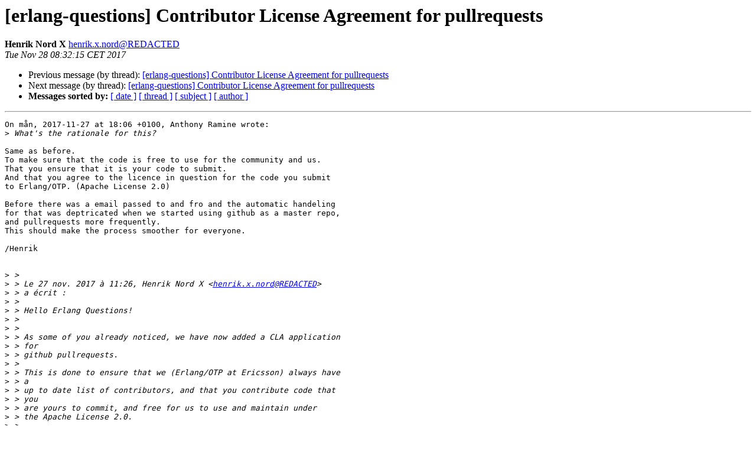

--- FILE ---
content_type: text/html
request_url: https://erlang.org/pipermail/erlang-questions/2017-November/094306.html
body_size: 5017
content:
<!DOCTYPE HTML PUBLIC "-//W3C//DTD HTML 4.01 Transitional//EN">
<HTML>
 <HEAD>
   <TITLE> [erlang-questions] Contributor License Agreement for	pullrequests
   </TITLE>
   <LINK REL="Index" HREF="index.html" >
   <LINK REL="made" HREF="mailto:erlang-questions%40erlang.org?Subject=Re%3A%20%5Berlang-questions%5D%20Contributor%20License%20Agreement%20for%0A%09pullrequests&In-Reply-To=%3C1511854334.3773.27.camel%40ericsson.com%3E">
   <META NAME="robots" CONTENT="index,nofollow">
   <style type="text/css">
       pre {
           white-space: pre-wrap;       /* css-2.1, curent FF, Opera, Safari */
           }
   </style>
   <META http-equiv="Content-Type" content="text/html; charset=us-ascii">
   <LINK REL="Previous"  HREF="094304.html">
   <LINK REL="Next"  HREF="094308.html">
 </HEAD>
 <BODY BGCOLOR="#ffffff">
   <H1>[erlang-questions] Contributor License Agreement for	pullrequests</H1>
    <B>Henrik Nord X</B> 
    <A HREF="mailto:erlang-questions%40erlang.org?Subject=Re%3A%20%5Berlang-questions%5D%20Contributor%20License%20Agreement%20for%0A%09pullrequests&In-Reply-To=%3C1511854334.3773.27.camel%40ericsson.com%3E"
       TITLE="[erlang-questions] Contributor License Agreement for	pullrequests">henrik.x.nord@REDACTED
       </A><BR>
    <I>Tue Nov 28 08:32:15 CET 2017</I>
    <P><UL>
        <LI>Previous message (by thread): <A HREF="094304.html">[erlang-questions] Contributor License Agreement for	pullrequests
</A></li>
        <LI>Next message (by thread): <A HREF="094308.html">[erlang-questions] Contributor License Agreement for	pullrequests
</A></li>
         <LI> <B>Messages sorted by:</B> 
              <a href="date.html#94306">[ date ]</a>
              <a href="thread.html#94306">[ thread ]</a>
              <a href="subject.html#94306">[ subject ]</a>
              <a href="author.html#94306">[ author ]</a>
         </LI>
       </UL>
    <HR>  
<!--beginarticle-->
<PRE>On m&#229;n, 2017-11-27 at 18:06 +0100, Anthony Ramine wrote:
&gt;<i> What's the rationale for this?
</I>
Same as before.
To make sure that the code is free to use for the community and us.
That you ensure that it is your code to submit.
And that you agree to the licence in question for the code you submit
to Erlang/OTP. (Apache License 2.0)

Before there was a email passed to and fro and the automatic handeling
for that was deptricated when we started using github as a master repo,
and pullrequests more frequently.
This should make the process smoother for everyone.

/Henrik


&gt;<i> &gt; 
</I>&gt;<i> &gt; Le 27 nov. 2017 &#224; 11:26, Henrik Nord X &lt;<A HREF="http://erlang.org/mailman/listinfo/erlang-questions">henrik.x.nord@REDACTED</A>&gt;
</I>&gt;<i> &gt; a &#233;crit :
</I>&gt;<i> &gt; 
</I>&gt;<i> &gt; Hello Erlang Questions!
</I>&gt;<i> &gt; 
</I>&gt;<i> &gt; 
</I>&gt;<i> &gt; As some of you already noticed, we have now added a CLA application
</I>&gt;<i> &gt; for
</I>&gt;<i> &gt; github pullrequests.
</I>&gt;<i> &gt; 
</I>&gt;<i> &gt; This is done to ensure that we (Erlang/OTP at Ericsson) always have
</I>&gt;<i> &gt; a
</I>&gt;<i> &gt; up to date list of contributors, and that you contribute code that
</I>&gt;<i> &gt; you
</I>&gt;<i> &gt; are yours to commit, and free for us to use and maintain under
</I>&gt;<i> &gt; the Apache License 2.0.
</I>&gt;<i> &gt; 
</I>&gt;<i> &gt; If and When you submit a pullrequest for the first time (after this
</I>&gt;<i> &gt; change) you will be prompted via e-mail and a comment on your
</I>&gt;<i> &gt; pullrequest to visit the <A HREF="https://cla-assistant.io/">https://cla-assistant.io/</A> and agree to
</I>&gt;<i> &gt; this.
</I>&gt;<i> &gt; 
</I>&gt;<i> &gt; We will then store your github username, first and last name and
</I>&gt;<i> &gt; email
</I>&gt;<i> &gt; in much the same way as before.
</I>&gt;<i> &gt; 
</I>&gt;<i> &gt; BR
</I>&gt;<i> &gt; Henrik Nord
</I>&gt;<i> &gt; Erlang/OTP
</I>&gt;<i> &gt; _______________________________________________
</I>&gt;<i> &gt; erlang-questions mailing list
</I>&gt;<i> &gt; <A HREF="http://erlang.org/mailman/listinfo/erlang-questions">erlang-questions@REDACTED</A>
</I>&gt;<i> &gt; <A HREF="http://erlang.org/mailman/listinfo/erlang-questions">http://erlang.org/mailman/listinfo/erlang-questions</A>
</I></PRE>

<!--endarticle-->
    <HR>
    <P><UL>
        <!--threads-->
	<LI>Previous message (by thread): <A HREF="094304.html">[erlang-questions] Contributor License Agreement for	pullrequests
</A></li>
	<LI>Next message (by thread): <A HREF="094308.html">[erlang-questions] Contributor License Agreement for	pullrequests
</A></li>
         <LI> <B>Messages sorted by:</B> 
              <a href="date.html#94306">[ date ]</a>
              <a href="thread.html#94306">[ thread ]</a>
              <a href="subject.html#94306">[ subject ]</a>
              <a href="author.html#94306">[ author ]</a>
         </LI>
       </UL>

<hr>
<a href="http://erlang.org/mailman/listinfo/erlang-questions">More information about the erlang-questions
mailing list</a><br>
</body></html>
